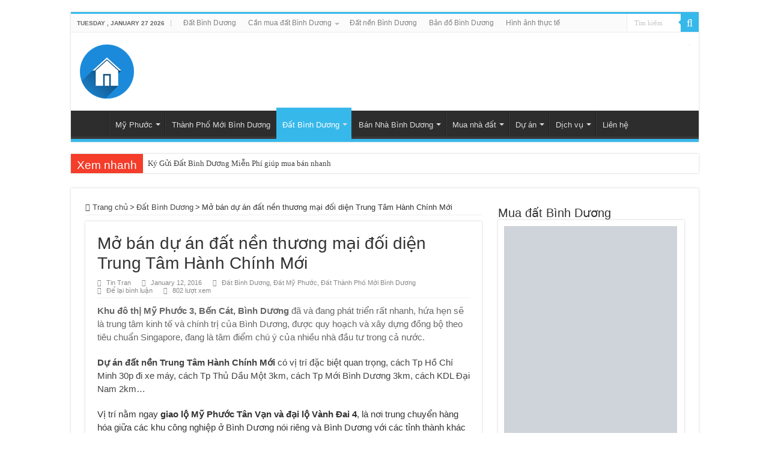

--- FILE ---
content_type: text/html; charset=UTF-8
request_url: https://www.becamex.org/2016/01/mo-ban-du-an-dat-nen-thuong-mai-doi-dien-trung-tam-hanh-chinh-moi.html
body_size: 19661
content:
<!DOCTYPE html><html lang="vi-VN" prefix="og: http://ogp.me/ns#"><head><meta charset="UTF-8" /><link rel="profile" href="http://gmpg.org/xfn/11" /><link rel="pingback" href="https://www.becamex.org/xmlrpc.php" /><title>Mở bán dự án đất nền thương mại đối diện Trung Tâm Hành Chính Mới &#8211; Mua b&aacute;n đất nền Mỹ Phước 1 2 3 4, đất B&igrave;nh Dương</title><meta property="og:title" content="Mở bán dự án đất nền thương mại đối diện Trung Tâm Hành Chính Mới - Mua b&aacute;n đất nền Mỹ Phước 1 2 3 4, đất B&igrave;nh Dương"/><meta property="og:type" content="article"/><meta property="og:description" content="Khu đô thị Mỹ Phước 3, Bến Cát, Bình Dương đã và đang phát triển rất nhanh, hứa hẹn sẽ là trung tâm"/><meta property="og:url" content="https://www.becamex.org/2016/01/mo-ban-du-an-dat-nen-thuong-mai-doi-dien-trung-tam-hanh-chinh-moi.html"/><meta property="og:site_name" content="Mua b&aacute;n đất nền Mỹ Phước 1 2 3 4, đất B&igrave;nh Dương"/><meta property="og:image" content="https://www.becamex.org/wp-content/uploads/2016/01/cong-golden-center-city-660x330.jpg" /><meta name='robots' content='max-image-preview:large' /><link rel="alternate" type="application/rss+xml" title="Mua b&aacute;n đất nền Mỹ Phước 1 2 3 4, đất B&igrave;nh Dương &raquo; Feed" href="https://www.becamex.org/feed" /><link rel="alternate" type="application/rss+xml" title="Mua b&aacute;n đất nền Mỹ Phước 1 2 3 4, đất B&igrave;nh Dương &raquo; Comments Feed" href="https://www.becamex.org/comments/feed" /><link rel="alternate" type="application/rss+xml" title="Mua b&aacute;n đất nền Mỹ Phước 1 2 3 4, đất B&igrave;nh Dương &raquo; Mở bán dự án đất nền thương mại đối diện Trung Tâm Hành Chính Mới Comments Feed" href="https://www.becamex.org/2016/01/mo-ban-du-an-dat-nen-thuong-mai-doi-dien-trung-tam-hanh-chinh-moi.html/feed" /><link rel="alternate" title="oEmbed (JSON)" type="application/json+oembed" href="https://www.becamex.org/wp-json/oembed/1.0/embed?url=https%3A%2F%2Fwww.becamex.org%2F2016%2F01%2Fmo-ban-du-an-dat-nen-thuong-mai-doi-dien-trung-tam-hanh-chinh-moi.html" /><link rel="alternate" title="oEmbed (XML)" type="text/xml+oembed" href="https://www.becamex.org/wp-json/oembed/1.0/embed?url=https%3A%2F%2Fwww.becamex.org%2F2016%2F01%2Fmo-ban-du-an-dat-nen-thuong-mai-doi-dien-trung-tam-hanh-chinh-moi.html&#038;format=xml" /><style id='wp-img-auto-sizes-contain-inline-css' type='text/css'>img:is([sizes=auto i],[sizes^="auto," i]){contain-intrinsic-size:3000px 1500px}
/*# sourceURL=wp-img-auto-sizes-contain-inline-css */</style><link data-optimized="2" rel="stylesheet" href="https://www.becamex.org/wp-content/litespeed/css/369e6dc26b700630e061cc0c7cdeb600.css?ver=e8f50" /><style id='global-styles-inline-css' type='text/css'>:root{--wp--preset--aspect-ratio--square: 1;--wp--preset--aspect-ratio--4-3: 4/3;--wp--preset--aspect-ratio--3-4: 3/4;--wp--preset--aspect-ratio--3-2: 3/2;--wp--preset--aspect-ratio--2-3: 2/3;--wp--preset--aspect-ratio--16-9: 16/9;--wp--preset--aspect-ratio--9-16: 9/16;--wp--preset--color--black: #000000;--wp--preset--color--cyan-bluish-gray: #abb8c3;--wp--preset--color--white: #ffffff;--wp--preset--color--pale-pink: #f78da7;--wp--preset--color--vivid-red: #cf2e2e;--wp--preset--color--luminous-vivid-orange: #ff6900;--wp--preset--color--luminous-vivid-amber: #fcb900;--wp--preset--color--light-green-cyan: #7bdcb5;--wp--preset--color--vivid-green-cyan: #00d084;--wp--preset--color--pale-cyan-blue: #8ed1fc;--wp--preset--color--vivid-cyan-blue: #0693e3;--wp--preset--color--vivid-purple: #9b51e0;--wp--preset--gradient--vivid-cyan-blue-to-vivid-purple: linear-gradient(135deg,rgb(6,147,227) 0%,rgb(155,81,224) 100%);--wp--preset--gradient--light-green-cyan-to-vivid-green-cyan: linear-gradient(135deg,rgb(122,220,180) 0%,rgb(0,208,130) 100%);--wp--preset--gradient--luminous-vivid-amber-to-luminous-vivid-orange: linear-gradient(135deg,rgb(252,185,0) 0%,rgb(255,105,0) 100%);--wp--preset--gradient--luminous-vivid-orange-to-vivid-red: linear-gradient(135deg,rgb(255,105,0) 0%,rgb(207,46,46) 100%);--wp--preset--gradient--very-light-gray-to-cyan-bluish-gray: linear-gradient(135deg,rgb(238,238,238) 0%,rgb(169,184,195) 100%);--wp--preset--gradient--cool-to-warm-spectrum: linear-gradient(135deg,rgb(74,234,220) 0%,rgb(151,120,209) 20%,rgb(207,42,186) 40%,rgb(238,44,130) 60%,rgb(251,105,98) 80%,rgb(254,248,76) 100%);--wp--preset--gradient--blush-light-purple: linear-gradient(135deg,rgb(255,206,236) 0%,rgb(152,150,240) 100%);--wp--preset--gradient--blush-bordeaux: linear-gradient(135deg,rgb(254,205,165) 0%,rgb(254,45,45) 50%,rgb(107,0,62) 100%);--wp--preset--gradient--luminous-dusk: linear-gradient(135deg,rgb(255,203,112) 0%,rgb(199,81,192) 50%,rgb(65,88,208) 100%);--wp--preset--gradient--pale-ocean: linear-gradient(135deg,rgb(255,245,203) 0%,rgb(182,227,212) 50%,rgb(51,167,181) 100%);--wp--preset--gradient--electric-grass: linear-gradient(135deg,rgb(202,248,128) 0%,rgb(113,206,126) 100%);--wp--preset--gradient--midnight: linear-gradient(135deg,rgb(2,3,129) 0%,rgb(40,116,252) 100%);--wp--preset--font-size--small: 13px;--wp--preset--font-size--medium: 20px;--wp--preset--font-size--large: 36px;--wp--preset--font-size--x-large: 42px;--wp--preset--spacing--20: 0.44rem;--wp--preset--spacing--30: 0.67rem;--wp--preset--spacing--40: 1rem;--wp--preset--spacing--50: 1.5rem;--wp--preset--spacing--60: 2.25rem;--wp--preset--spacing--70: 3.38rem;--wp--preset--spacing--80: 5.06rem;--wp--preset--shadow--natural: 6px 6px 9px rgba(0, 0, 0, 0.2);--wp--preset--shadow--deep: 12px 12px 50px rgba(0, 0, 0, 0.4);--wp--preset--shadow--sharp: 6px 6px 0px rgba(0, 0, 0, 0.2);--wp--preset--shadow--outlined: 6px 6px 0px -3px rgb(255, 255, 255), 6px 6px rgb(0, 0, 0);--wp--preset--shadow--crisp: 6px 6px 0px rgb(0, 0, 0);}:where(.is-layout-flex){gap: 0.5em;}:where(.is-layout-grid){gap: 0.5em;}body .is-layout-flex{display: flex;}.is-layout-flex{flex-wrap: wrap;align-items: center;}.is-layout-flex > :is(*, div){margin: 0;}body .is-layout-grid{display: grid;}.is-layout-grid > :is(*, div){margin: 0;}:where(.wp-block-columns.is-layout-flex){gap: 2em;}:where(.wp-block-columns.is-layout-grid){gap: 2em;}:where(.wp-block-post-template.is-layout-flex){gap: 1.25em;}:where(.wp-block-post-template.is-layout-grid){gap: 1.25em;}.has-black-color{color: var(--wp--preset--color--black) !important;}.has-cyan-bluish-gray-color{color: var(--wp--preset--color--cyan-bluish-gray) !important;}.has-white-color{color: var(--wp--preset--color--white) !important;}.has-pale-pink-color{color: var(--wp--preset--color--pale-pink) !important;}.has-vivid-red-color{color: var(--wp--preset--color--vivid-red) !important;}.has-luminous-vivid-orange-color{color: var(--wp--preset--color--luminous-vivid-orange) !important;}.has-luminous-vivid-amber-color{color: var(--wp--preset--color--luminous-vivid-amber) !important;}.has-light-green-cyan-color{color: var(--wp--preset--color--light-green-cyan) !important;}.has-vivid-green-cyan-color{color: var(--wp--preset--color--vivid-green-cyan) !important;}.has-pale-cyan-blue-color{color: var(--wp--preset--color--pale-cyan-blue) !important;}.has-vivid-cyan-blue-color{color: var(--wp--preset--color--vivid-cyan-blue) !important;}.has-vivid-purple-color{color: var(--wp--preset--color--vivid-purple) !important;}.has-black-background-color{background-color: var(--wp--preset--color--black) !important;}.has-cyan-bluish-gray-background-color{background-color: var(--wp--preset--color--cyan-bluish-gray) !important;}.has-white-background-color{background-color: var(--wp--preset--color--white) !important;}.has-pale-pink-background-color{background-color: var(--wp--preset--color--pale-pink) !important;}.has-vivid-red-background-color{background-color: var(--wp--preset--color--vivid-red) !important;}.has-luminous-vivid-orange-background-color{background-color: var(--wp--preset--color--luminous-vivid-orange) !important;}.has-luminous-vivid-amber-background-color{background-color: var(--wp--preset--color--luminous-vivid-amber) !important;}.has-light-green-cyan-background-color{background-color: var(--wp--preset--color--light-green-cyan) !important;}.has-vivid-green-cyan-background-color{background-color: var(--wp--preset--color--vivid-green-cyan) !important;}.has-pale-cyan-blue-background-color{background-color: var(--wp--preset--color--pale-cyan-blue) !important;}.has-vivid-cyan-blue-background-color{background-color: var(--wp--preset--color--vivid-cyan-blue) !important;}.has-vivid-purple-background-color{background-color: var(--wp--preset--color--vivid-purple) !important;}.has-black-border-color{border-color: var(--wp--preset--color--black) !important;}.has-cyan-bluish-gray-border-color{border-color: var(--wp--preset--color--cyan-bluish-gray) !important;}.has-white-border-color{border-color: var(--wp--preset--color--white) !important;}.has-pale-pink-border-color{border-color: var(--wp--preset--color--pale-pink) !important;}.has-vivid-red-border-color{border-color: var(--wp--preset--color--vivid-red) !important;}.has-luminous-vivid-orange-border-color{border-color: var(--wp--preset--color--luminous-vivid-orange) !important;}.has-luminous-vivid-amber-border-color{border-color: var(--wp--preset--color--luminous-vivid-amber) !important;}.has-light-green-cyan-border-color{border-color: var(--wp--preset--color--light-green-cyan) !important;}.has-vivid-green-cyan-border-color{border-color: var(--wp--preset--color--vivid-green-cyan) !important;}.has-pale-cyan-blue-border-color{border-color: var(--wp--preset--color--pale-cyan-blue) !important;}.has-vivid-cyan-blue-border-color{border-color: var(--wp--preset--color--vivid-cyan-blue) !important;}.has-vivid-purple-border-color{border-color: var(--wp--preset--color--vivid-purple) !important;}.has-vivid-cyan-blue-to-vivid-purple-gradient-background{background: var(--wp--preset--gradient--vivid-cyan-blue-to-vivid-purple) !important;}.has-light-green-cyan-to-vivid-green-cyan-gradient-background{background: var(--wp--preset--gradient--light-green-cyan-to-vivid-green-cyan) !important;}.has-luminous-vivid-amber-to-luminous-vivid-orange-gradient-background{background: var(--wp--preset--gradient--luminous-vivid-amber-to-luminous-vivid-orange) !important;}.has-luminous-vivid-orange-to-vivid-red-gradient-background{background: var(--wp--preset--gradient--luminous-vivid-orange-to-vivid-red) !important;}.has-very-light-gray-to-cyan-bluish-gray-gradient-background{background: var(--wp--preset--gradient--very-light-gray-to-cyan-bluish-gray) !important;}.has-cool-to-warm-spectrum-gradient-background{background: var(--wp--preset--gradient--cool-to-warm-spectrum) !important;}.has-blush-light-purple-gradient-background{background: var(--wp--preset--gradient--blush-light-purple) !important;}.has-blush-bordeaux-gradient-background{background: var(--wp--preset--gradient--blush-bordeaux) !important;}.has-luminous-dusk-gradient-background{background: var(--wp--preset--gradient--luminous-dusk) !important;}.has-pale-ocean-gradient-background{background: var(--wp--preset--gradient--pale-ocean) !important;}.has-electric-grass-gradient-background{background: var(--wp--preset--gradient--electric-grass) !important;}.has-midnight-gradient-background{background: var(--wp--preset--gradient--midnight) !important;}.has-small-font-size{font-size: var(--wp--preset--font-size--small) !important;}.has-medium-font-size{font-size: var(--wp--preset--font-size--medium) !important;}.has-large-font-size{font-size: var(--wp--preset--font-size--large) !important;}.has-x-large-font-size{font-size: var(--wp--preset--font-size--x-large) !important;}
/*# sourceURL=global-styles-inline-css */</style><style id='classic-theme-styles-inline-css' type='text/css'>/*! This file is auto-generated */
.wp-block-button__link{color:#fff;background-color:#32373c;border-radius:9999px;box-shadow:none;text-decoration:none;padding:calc(.667em + 2px) calc(1.333em + 2px);font-size:1.125em}.wp-block-file__button{background:#32373c;color:#fff;text-decoration:none}
/*# sourceURL=/wp-includes/css/classic-themes.min.css */</style> <script type="text/javascript" src="https://www.becamex.org/wp-includes/js/jquery/jquery.min.js" id="jquery-core-js"></script> <script type="text/javascript" id="seo-automated-link-building-js-extra" src="[data-uri]" defer></script> <script type="text/javascript" id="tie-postviews-cache-js-extra" src="[data-uri]" defer></script> <link rel="https://api.w.org/" href="https://www.becamex.org/wp-json/" /><link rel="alternate" title="JSON" type="application/json" href="https://www.becamex.org/wp-json/wp/v2/posts/14546" /><link rel="EditURI" type="application/rsd+xml" title="RSD" href="https://www.becamex.org/xmlrpc.php?rsd" /><meta name="generator" content="WordPress 6.9" /><link rel="canonical" href="https://www.becamex.org/2016/01/mo-ban-du-an-dat-nen-thuong-mai-doi-dien-trung-tam-hanh-chinh-moi.html" /><link rel='shortlink' href='https://www.becamex.org/?p=14546' /><link rel="shortcut icon" href="https://www.becamex.org/wp-content/uploads/2021/05/iconbinhduongland.jpg" title="Favicon" />
<!--[if IE]> <script type="text/javascript">jQuery(document).ready(function (){ jQuery(".menu-item").has("ul").children("a").attr("aria-haspopup", "true");});</script> <![endif]-->
<!--[if lt IE 9]> <script src="https://www.becamex.org/wp-content/themes/s55/js/html5.js"></script> <script src="https://www.becamex.org/wp-content/themes/s55/js/selectivizr-min.js"></script> <![endif]-->
<!--[if IE 9]><link rel="stylesheet" type="text/css" media="all" href="https://www.becamex.org/wp-content/themes/s55/css/ie9.css" />
<![endif]-->
<!--[if IE 8]><link rel="stylesheet" type="text/css" media="all" href="https://www.becamex.org/wp-content/themes/s55/css/ie8.css" />
<![endif]-->
<!--[if IE 7]><link rel="stylesheet" type="text/css" media="all" href="https://www.becamex.org/wp-content/themes/s55/css/ie7.css" />
<![endif]--><meta name="viewport" content="width=device-width, initial-scale=1.0" /><link rel="apple-touch-icon-precomposed" sizes="144x144" href="https://www.becamex.org/wp-content/uploads/2021/05/iconbinhduongland.jpg" /><link rel="apple-touch-icon-precomposed" sizes="120x120" href="https://www.becamex.org/wp-content/uploads/2021/05/iconbinhduongland.jpg" /><link rel="apple-touch-icon-precomposed" sizes="72x72" href="https://www.becamex.org/wp-content/uploads/2021/05/iconbinhduongland.jpg" /><link rel="apple-touch-icon-precomposed" href="https://www.becamex.org/wp-content/uploads/2021/05/iconbinhduongland.jpg" /><style type="text/css" media="screen">body{
	font-family: Tahoma, Geneva, sans-serif;
}

.logo h1 a, .logo h2 a{
	font-family: Tahoma, Geneva, sans-serif;
}

.logo span{
	font-family: Tahoma, Geneva, sans-serif;
}

.top-nav, .top-nav ul li a {
	font-family: Tahoma, Geneva, sans-serif;
}

#main-nav, #main-nav ul li a{
	font-family: Tahoma, Geneva, sans-serif;
}

.breaking-news span.breaking-news-title{
	font-family: Arial, Helvetica, sans-serif;
}

.page-title{
	font-family: Tahoma, Geneva, sans-serif;
}

.post-title{
	font-family: Tahoma, Geneva, sans-serif;
}

h2.post-box-title, h2.post-box-title a{
	font-family: Tahoma, Geneva, sans-serif;
}

h3.post-box-title, h3.post-box-title a{
	font-family: Tahoma, Geneva, sans-serif;
}

p.post-meta, p.post-meta a{
	font-family: Tahoma, Geneva, sans-serif;
}

body.single .entry, body.page .entry{
	font-family: Tahoma, Geneva, sans-serif;
	font-size : 15px;
}

.widget-top h4, .widget-top h4 a{
	font-family: Tahoma, Geneva, sans-serif;
}

.footer-widget-top h4, .footer-widget-top h4 a{
	font-family: Tahoma, Geneva, sans-serif;
}

.ei-title h2, .slider-caption h2 a, .content .slider-caption h2 a, .slider-caption h2, .content .slider-caption h2, .content .ei-title h2{
	font-family: Tahoma, Geneva, sans-serif;
}

.cat-box-title h2, .cat-box-title h2 a, .block-head h3, #respond h3, #comments-title, h2.review-box-header, .woocommerce-tabs .entry-content h2, .woocommerce .related.products h2, .entry .woocommerce h2, .woocommerce-billing-fields h3, .woocommerce-shipping-fields h3, #order_review_heading, #bbpress-forums fieldset.bbp-form legend, #buddypress .item-body h4, #buddypress #item-body h4{
	font-family: Tahoma, Geneva, sans-serif;
}

::-webkit-scrollbar {
	width: 8px;
	height:8px;
}

#main-nav,
.cat-box-content,
#sidebar .widget-container,
.post-listing,
#commentform {
	border-bottom-color: #37b8eb;
}

.search-block .search-button,
#topcontrol,
#main-nav ul li.current-menu-item a,
#main-nav ul li.current-menu-item a:hover,
#main-nav ul li.current_page_parent a,
#main-nav ul li.current_page_parent a:hover,
#main-nav ul li.current-menu-parent a,
#main-nav ul li.current-menu-parent a:hover,
#main-nav ul li.current-page-ancestor a,
#main-nav ul li.current-page-ancestor a:hover,
.pagination span.current,
.share-post span.share-text,
.flex-control-paging li a.flex-active,
.ei-slider-thumbs li.ei-slider-element,
.review-percentage .review-item span span,
.review-final-score,
.button,
a.button,
a.more-link,
#main-content input[type="submit"],
.form-submit #submit,
#login-form .login-button,
.widget-feedburner .feedburner-subscribe,
input[type="submit"],
#buddypress button,
#buddypress a.button,
#buddypress input[type=submit],
#buddypress input[type=reset],
#buddypress ul.button-nav li a,
#buddypress div.generic-button a,
#buddypress .comment-reply-link,
#buddypress div.item-list-tabs ul li a span,
#buddypress div.item-list-tabs ul li.selected a,
#buddypress div.item-list-tabs ul li.current a,
#buddypress #members-directory-form div.item-list-tabs ul li.selected span,
#members-list-options a.selected,
#groups-list-options a.selected,
body.dark-skin #buddypress div.item-list-tabs ul li a span,
body.dark-skin #buddypress div.item-list-tabs ul li.selected a,
body.dark-skin #buddypress div.item-list-tabs ul li.current a,
body.dark-skin #members-list-options a.selected,
body.dark-skin #groups-list-options a.selected,
.search-block-large .search-button,
#featured-posts .flex-next:hover,
#featured-posts .flex-prev:hover,
a.tie-cart span.shooping-count,
.woocommerce span.onsale,
.woocommerce-page span.onsale ,
.woocommerce .widget_price_filter .ui-slider .ui-slider-handle,
.woocommerce-page .widget_price_filter .ui-slider .ui-slider-handle,
#check-also-close,
a.post-slideshow-next,
a.post-slideshow-prev,
.widget_price_filter .ui-slider .ui-slider-handle,
.quantity .minus:hover,
.quantity .plus:hover,
.mejs-container .mejs-controls .mejs-time-rail .mejs-time-current,
#reading-position-indicator  {
	background-color:#37b8eb;
}

::-webkit-scrollbar-thumb{
	background-color:#37b8eb !important;
}

#theme-footer,
#theme-header,
.top-nav ul li.current-menu-item:before,
#main-nav .menu-sub-content ,
#main-nav ul ul,
#check-also-box {
	border-top-color: #37b8eb;
}

.search-block:after {
	border-right-color:#37b8eb;
}

body.rtl .search-block:after {
	border-left-color:#37b8eb;
}

#main-nav ul > li.menu-item-has-children:hover > a:after,
#main-nav ul > li.mega-menu:hover > a:after {
	border-color:transparent transparent #37b8eb;
}

.widget.timeline-posts li a:hover,
.widget.timeline-posts li a:hover span.tie-date {
	color: #37b8eb;
}

.widget.timeline-posts li a:hover span.tie-date:before {
	background: #37b8eb;
	border-color: #37b8eb;
}

#order_review,
#order_review_heading {
	border-color: #37b8eb;
}


body.single .post .entry a, body.page .post .entry a {
	color: #0b0b5c;
}
		
body.single .post .entry a:hover, body.page .post .entry a:hover {
	color: #0d0d0f;
}</style> <script type="text/javascript" src="[data-uri]" defer></script> </head><body id="top" class="wp-singular post-template-default single single-post postid-14546 single-format-standard wp-theme-s55"><div class="wrapper-outer"><div class="background-cover"></div><aside id="slide-out"><div class="search-mobile"><form method="get" id="searchform-mobile" action="https://www.becamex.org/">
<button class="search-button" type="submit" value="Tìm kiếm"><i class="fa fa-search"></i></button>
<input type="text" id="s-mobile" name="s" title="Tìm kiếm" value="Tìm kiếm" onfocus="if (this.value == 'Tìm kiếm') {this.value = '';}" onblur="if (this.value == '') {this.value = 'Tìm kiếm';}"  /></form></div><div id="mobile-menu" ></div></aside><div id="wrapper" class="boxed"><div class="inner-wrapper"><header id="theme-header" class="theme-header"><div id="top-nav" class="top-nav"><div class="container"><span class="today-date">Tuesday , January 27 2026</span><div class="top-menu"><ul id="menu-menu-tren" class="menu"><li id="menu-item-13234" class="menu-item menu-item-type-custom menu-item-object-custom menu-item-home menu-item-13234"><a href="http://www.becamex.org">Đất Bình Dương</a></li><li id="menu-item-12887" class="menu-item menu-item-type-custom menu-item-object-custom menu-item-has-children menu-item-12887"><a href="http://www.becamex.org/tag/can-mua-dat-binh-duong">Cần mua đất Bình Dương</a><ul class="sub-menu"><li id="menu-item-13104" class="menu-item menu-item-type-custom menu-item-object-custom menu-item-13104"><a href="http://www.becamex.org/tag/can-mua-dat-my-phuoc" title="can mua dat my phuoc">Cần mua đất Mỹ Phước</a></li></ul></li><li id="menu-item-12883" class="menu-item menu-item-type-custom menu-item-object-custom menu-item-12883"><a href="http://www.becamex.org/dat-nen-binh-duong">Đất nền Bình Dương</a></li><li id="menu-item-12884" class="menu-item menu-item-type-custom menu-item-object-custom menu-item-12884"><a href="http://www.becamex.org/tag/ban-do-binh-duong">Bản đồ Bình Dương</a></li><li id="menu-item-12885" class="menu-item menu-item-type-custom menu-item-object-custom menu-item-12885"><a href="http://www.becamex.org/2012/05/my-phuoc-binh-duong-anh-thuc-te.html">Hình ảnh thực tế</a></li></ul></div><div class="search-block"><form method="get" id="searchform-header" action="https://www.becamex.org/">
<button class="search-button" type="submit" value="Tìm kiếm"><i class="fa fa-search"></i></button>
<input class="search-live" type="text" id="s-header" name="s" title="Tìm kiếm" value="Tìm kiếm" onfocus="if (this.value == 'Tìm kiếm') {this.value = '';}" onblur="if (this.value == '') {this.value = 'Tìm kiếm';}"  /></form></div></div></div><div class="header-content"><a id="slide-out-open" class="slide-out-open" href="#"><span></span></a><div class="logo"><h2>								<a title="Mua b&aacute;n đất nền Mỹ Phước 1 2 3 4, đất B&igrave;nh Dương" href="https://www.becamex.org/">
<img data-lazyloaded="1" src="[data-uri]" data-src="https://www.becamex.org/wp-content/uploads/2021/05/clipartmax-com1038438-home-90.png" alt="Mua b&aacute;n đất nền Mỹ Phước 1 2 3 4, đất B&igrave;nh Dương"  /><noscript><img src="https://www.becamex.org/wp-content/uploads/2021/05/clipartmax-com1038438-home-90.png" alt="Mua b&aacute;n đất nền Mỹ Phước 1 2 3 4, đất B&igrave;nh Dương"  /></noscript><strong>Mua b&aacute;n đất nền Mỹ Phước 1 2 3 4, đất B&igrave;nh Dương </strong>
</a></h2></div><div class="e3lan e3lan-top">
<a href="https://www.becamex.org/ky-gui-nha-dat-binh-duong" title="ký gửi nhà đất Bình Dương" target="_blank">
<img data-lazyloaded="1" src="[data-uri]" data-src="https://www.binhduongland.vn/wp-content/uploads/banner-quang-cao-nha-dat.jpg" alt="ký gửi nhà đất Bình Dương" /><noscript><img src="https://www.binhduongland.vn/wp-content/uploads/banner-quang-cao-nha-dat.jpg" alt="ký gửi nhà đất Bình Dương" /></noscript>
</a></div><div class="clear"></div></div><nav id="main-nav" class="fixed-enabled"><div class="container"><div class="main-menu"><ul id="menu-menu-top" class="menu"><li id="menu-item-7751" class="menu-item menu-item-type-custom menu-item-object-custom menu-item-home menu-item-7751"><a rel="nofollow" href="http://www.becamex.org">Trang chủ</a></li><li id="menu-item-7858" class="menu-item menu-item-type-taxonomy menu-item-object-category menu-item-has-children menu-item-7858"><a href="https://www.becamex.org/category/gioi-thieu/my-phuoc">Mỹ Phước</a><ul class="sub-menu menu-sub-content"><li id="menu-item-7750" class="menu-item menu-item-type-post_type menu-item-object-page menu-item-7750"><a rel="nofollow" href="https://www.becamex.org/p/vi-tri-my-phuoc.html">Vị trí Mỹ Phước</a></li><li id="menu-item-7749" class="menu-item menu-item-type-post_type menu-item-object-page menu-item-7749"><a rel="nofollow" href="https://www.becamex.org/p/quy-mo-my-phuoc.html">Quy mô Mỹ Phước</a></li><li id="menu-item-7748" class="menu-item menu-item-type-post_type menu-item-object-page menu-item-7748"><a rel="nofollow" href="https://www.becamex.org/p/tien-ich-my-phuoc.html">Tiện ích Mỹ Phước</a></li><li id="menu-item-7747" class="menu-item menu-item-type-post_type menu-item-object-page menu-item-7747"><a href="https://www.becamex.org/p/video-ban-o-my-phuoc.html">Video – Bản đồ Mỹ Phước</a></li><li id="menu-item-15659" class="menu-item menu-item-type-custom menu-item-object-custom menu-item-15659"><a href="https://www.becamex.org/2012/05/my-phuoc-binh-duong-anh-thuc-te.html">Hình ảnh</a></li></ul></li><li id="menu-item-7859" class="menu-item menu-item-type-taxonomy menu-item-object-category menu-item-7859"><a rel="nofollow" href="https://www.becamex.org/category/gioi-thieu/thanh-pho-moi-binh-duong-gioi-thieu">Thành Phố Mới Bình Dương</a></li><li id="menu-item-7845" class="menu-item menu-item-type-taxonomy menu-item-object-category current-post-ancestor current-menu-parent current-post-parent menu-item-has-children menu-item-7845"><a title="Đất Bình Dương" href="https://www.becamex.org/dat-binh-duong">Đất Bình Dương</a><ul class="sub-menu menu-sub-content"><li id="menu-item-7903" class="menu-item menu-item-type-taxonomy menu-item-object-category menu-item-7903"><a title="Đất giá rẻ tại Bình Dương" href="https://www.becamex.org/category/dat-binh-duong/dat-gia-re-3">Đất giá rẻ</a></li><li id="menu-item-13174" class="menu-item menu-item-type-custom menu-item-object-custom menu-item-13174"><a title="Đất Rạch Bắp" href="http://www.becamex.org/tag/dat-rach-bap">Đất Rạch Bắp</a></li><li id="menu-item-7853" class="menu-item menu-item-type-taxonomy menu-item-object-category current-post-ancestor current-menu-parent current-post-parent menu-item-7853"><a title="Đất Mỹ Phước" href="https://www.becamex.org/category/dat-binh-duong/dat-my-phuoc">Đất Mỹ Phước</a></li><li id="menu-item-7854" class="menu-item menu-item-type-taxonomy menu-item-object-category current-post-ancestor current-menu-parent current-post-parent menu-item-7854"><a title="Đất TP Mới Bình Dương" href="https://www.becamex.org/category/dat-binh-duong/dat-thanh-pho-moi-binh-duong">Đất TP Mới Bình Dương</a></li></ul></li><li id="menu-item-7864" class="menu-item menu-item-type-taxonomy menu-item-object-category menu-item-has-children menu-item-7864"><a title="Bán nhà Bình Dương" href="https://www.becamex.org/category/nha-binh-duong-ban">Bán Nhà Bình Dương</a><ul class="sub-menu menu-sub-content"><li id="menu-item-7867" class="menu-item menu-item-type-taxonomy menu-item-object-category menu-item-7867"><a title="Bán nhà Thủ Dầu Một" rel="nofollow" href="https://www.becamex.org/category/nha-binh-duong-ban/ban-nha-thu-dau-mot">Bán nhà Thủ Dầu Một</a></li><li id="menu-item-7866" class="menu-item menu-item-type-taxonomy menu-item-object-category menu-item-7866"><a title="Bán nhà Mỹ Phước Bình Dương" href="https://www.becamex.org/category/nha-binh-duong-ban/ban-nha-my-phuoc-binh-duong">Bán nhà Mỹ Phước</a></li><li id="menu-item-7868" class="menu-item menu-item-type-taxonomy menu-item-object-category menu-item-7868"><a title="Bán nhà Thuận An Bình Dương" rel="nofollow" href="https://www.becamex.org/category/nha-binh-duong-ban/ban-nha-thuan-an-binh-duong">Bán nhà Thuận An</a></li><li id="menu-item-7865" class="menu-item menu-item-type-taxonomy menu-item-object-category menu-item-7865"><a title="Bán nhà Dĩ An Bình Dương" rel="nofollow" href="https://www.becamex.org/category/nha-binh-duong-ban/ban-nha-di-an-binh-duong">Bán nhà Dĩ An</a></li><li id="menu-item-15103" class="menu-item menu-item-type-taxonomy menu-item-object-category menu-item-15103"><a title="Nhà cho thuê" href="https://www.becamex.org/category/nha-binh-duong-ban/nha-cho-thue">Nhà cho thuê</a></li></ul></li><li id="menu-item-7861" class="menu-item menu-item-type-taxonomy menu-item-object-category menu-item-has-children menu-item-7861"><a title="Mua nhà đất Bình Dương" rel="nofollow" href="https://www.becamex.org/category/mua-nha-dat">Mua nhà đất</a><ul class="sub-menu menu-sub-content"><li id="menu-item-7863" class="menu-item menu-item-type-taxonomy menu-item-object-category menu-item-7863"><a title="Mua đất Bình Dương" href="https://www.becamex.org/category/mua-nha-dat/mua-dat-binh-duong-mua-nha-dat">Mua đất Bình Dương</a></li><li id="menu-item-7862" class="menu-item menu-item-type-taxonomy menu-item-object-category menu-item-7862"><a title="Mua nhà Bình Dương" rel="nofollow" href="https://www.becamex.org/category/mua-nha-dat/mua-nha-binh-duong">Mua nhà Bình Dương</a></li></ul></li><li id="menu-item-7838" class="menu-item menu-item-type-taxonomy menu-item-object-category menu-item-has-children menu-item-7838"><a title="Dự án tại Bình Dương" rel="nofollow" href="https://www.becamex.org/category/du-an-tai-binh-duong">Dự án</a><ul class="sub-menu menu-sub-content"><li id="menu-item-7850" class="menu-item menu-item-type-taxonomy menu-item-object-category menu-item-7850"><a title="Đất nền Bình Dương" href="https://www.becamex.org/category/du-an-tai-binh-duong/dat-nen-binh-duong">Đất nền Bình Dương</a></li><li id="menu-item-7848" class="menu-item menu-item-type-taxonomy menu-item-object-category menu-item-7848"><a title="Biệt thự ở Bình Dương" rel="nofollow" href="https://www.becamex.org/category/du-an-tai-binh-duong/biet-thu-binh-duong">Biệt thự Bình Dương</a></li><li id="menu-item-7849" class="menu-item menu-item-type-taxonomy menu-item-object-category menu-item-7849"><a title="Dự án căn hộ ở Bình Dương" rel="nofollow" href="https://www.becamex.org/category/du-an-tai-binh-duong/can-ho-binh-duong">Căn hộ Bình Dương</a></li><li id="menu-item-8041" class="menu-item menu-item-type-taxonomy menu-item-object-category menu-item-8041"><a title="Dự án nhà phố tại Bình Dương" rel="nofollow" href="https://www.becamex.org/category/du-an-tai-binh-duong/nha-pho">Nhà phố Bình Dương</a></li><li id="menu-item-7855" class="menu-item menu-item-type-taxonomy menu-item-object-category menu-item-7855"><a title="Các KCN ở Bình Dương" rel="nofollow" href="https://www.becamex.org/category/du-an-tai-binh-duong/cac-khu-cong-nghiep-o-binh-duong">KCN ở Bình Dương</a></li></ul></li><li id="menu-item-9249" class="menu-item menu-item-type-taxonomy menu-item-object-category menu-item-has-children menu-item-9249"><a rel="nofollow" href="https://www.becamex.org/category/tin-tuc/dich-vu">Dịch vụ</a><ul class="sub-menu menu-sub-content"><li id="menu-item-7860" class="menu-item menu-item-type-taxonomy menu-item-object-category menu-item-7860"><a title="Ký gửi nhà đất Bình Dương" href="https://www.becamex.org/category/ky-gui">Ký gửi nhà đất</a></li></ul></li><li id="menu-item-7754" class="menu-item menu-item-type-post_type menu-item-object-page menu-item-7754"><a title="liên hệ" rel="nofollow" href="https://www.becamex.org/p/lien-he.html">Liên hệ</a></li></ul></div></div></nav></header><div class="clear"></div><div id="breaking-news" class="breaking-news">
<span class="breaking-news-title"><i class="fa fa-bolt"></i> <span>Xem nhanh</span></span><ul><li><a href="https://www.becamex.org/2014/06/ky-gui-dat-binh-duong-mien-phi.html" title="Ký Gửi Đất Bình Dương Miễn Phí giúp mua bán nhanh">Ký Gửi Đất Bình Dương Miễn Phí giúp mua bán nhanh</a></li><li><a href="https://www.becamex.org/ky-gui-dat-my-phuoc-3-mien-phi.html" title="Ký gửi đất Mỹ Phước 3 miễn phí bao lo mọi thủ tục giấy tờ trọn gói">Ký gửi đất Mỹ Phước 3 miễn phí bao lo mọi thủ tục giấy tờ trọn gói</a></li><li><a href="https://www.becamex.org/mua-ban-nhan-ki-gui-dat-tan-dinh-thoi-hoa-ben-cat-binh-duong-gia-cao-thanh-toan-trong-ngay.html" title="Mua bán &#8211; nhận kí gửi đất Tân Định, Thới Hòa  &#8211; Bến Cát, Bình Dương giá cao, thanh toán trong ngày">Mua bán &#8211; nhận kí gửi đất Tân Định, Thới Hòa  &#8211; Bến Cát, Bình Dương giá cao, thanh toán trong ngày</a></li><li><a href="https://www.becamex.org/2018/10/nha-ecolakes-cho-thue-nha-hoan-thien-moi-dep-tai-my-phuoc-binh-duong.html" title="Nhà Ecolakes cho thuê, nhà hoàn thiện mới đẹp tại Mỹ Phước Bình Dương">Nhà Ecolakes cho thuê, nhà hoàn thiện mới đẹp tại Mỹ Phước Bình Dương</a></li><li><a href="https://www.becamex.org/mua-ban-nhan-ky-gui-nha-dat-duong-d4c-my-phuoc-4-thoi-hoa-ben-cat-binh-duong.html" title="Mua bán, nhận ký gửi nhà đất đường D4C Mỹ Phước 4, Thới Hòa, Bến Cát, Bình Dương">Mua bán, nhận ký gửi nhà đất đường D4C Mỹ Phước 4, Thới Hòa, Bến Cát, Bình Dương</a></li><li><a href="https://www.becamex.org/nhan-ky-gui-dat-rach-bap-binh-duong.html" title="Nhận ký gửi đất Rạch Bắp Bình Dương">Nhận ký gửi đất Rạch Bắp Bình Dương</a></li><li><a href="https://www.becamex.org/2012/11/dat-binh-duong-gia-re.html" title="Đất Bình Dương giá rẻ khiến người mua bị sốc">Đất Bình Dương giá rẻ khiến người mua bị sốc</a></li><li><a href="https://www.becamex.org/nhan-ky-gui-dat-green-river-city-thoi-hoa-ben-cat-binh-duong.html" title="Nhận ký gửi đất Green River City, Thới Hòa, Bến Cát, Bình Dương">Nhận ký gửi đất Green River City, Thới Hòa, Bến Cát, Bình Dương</a></li></ul> <script type="text/javascript" src="[data-uri]" defer></script> </div><div id="main-content" class="container"><div class="content"><nav id="crumbs"><a href="https://www.becamex.org/"><span class="fa fa-home" aria-hidden="true"></span> Trang chủ</a><span class="delimiter">&gt;</span><a href="https://www.becamex.org/dat-binh-duong">Đất Bình Dương</a><span class="delimiter">&gt;</span><span class="current">Mở bán dự án đất nền thương mại đối diện Trung Tâm Hành Chính Mới</span></nav><script type="application/ld+json">{"@context":"http:\/\/schema.org","@type":"BreadcrumbList","@id":"#Breadcrumb","itemListElement":[{"@type":"ListItem","position":1,"item":{"name":"Trang ch\u1ee7","@id":"https:\/\/www.becamex.org\/"}},{"@type":"ListItem","position":2,"item":{"name":"\u0110\u1ea5t B\u00ecnh D\u01b0\u01a1ng","@id":"https:\/\/www.becamex.org\/dat-binh-duong"}}]}</script> <article class="post-listing post-14546 post type-post status-publish format-standard has-post-thumbnail  category-dat-binh-duong category-dat-my-phuoc category-dat-thanh-pho-moi-binh-duong tag-my-phuoc-center-city" id="the-post"><div class="post-inner"><h1 class="name post-title entry-title"><span itemprop="name">Mở bán dự án đất nền thương mại đối diện Trung Tâm Hành Chính Mới</span></h1><p class="post-meta">
<span class="post-meta-author"><i class="fa fa-user"></i><a href="https://www.becamex.org/author/tin-tran" title="">Tin Tran </a></span>
<span class="tie-date"><i class="fa fa-clock-o"></i>January 12, 2016</span>
<span class="post-cats"><i class="fa fa-folder"></i><a href="https://www.becamex.org/dat-binh-duong" rel="category tag">Đất Bình Dương</a>, <a href="https://www.becamex.org/category/dat-binh-duong/dat-my-phuoc" rel="category tag">Đất Mỹ Phước</a>, <a href="https://www.becamex.org/category/dat-binh-duong/dat-thanh-pho-moi-binh-duong" rel="category tag">Đất Thành Phố Mới Bình Dương</a></span>
<span class="post-comments"><i class="fa fa-comments"></i><a href="https://www.becamex.org/2016/01/mo-ban-du-an-dat-nen-thuong-mai-doi-dien-trung-tam-hanh-chinh-moi.html#respond">Để lại bình luận</a></span>
<span class="post-views"><i class="fa fa-eye"></i>802 lượt xem</span></p><div class="clear"></div><div class="entry"><p><strong style="font-weight: bold; color: #666666;">Khu đô thị Mỹ Phước 3, Bến Cát, Bình Dương</strong><span style="color: #666666;"> đã và đang phát triển rất nhanh, hứa hẹn sẽ là trung tâm kinh tế và chính trị của Bình Dương, được quy hoạch và xây dựng đồng bộ theo tiêu chuẩn Singapore, đang là tâm điểm chú ý của nhiều nhà đầu tư trong cả nước.</span></p><p><span style="color: #424242;"><strong>Dự án đất nền Trung Tâm Hành Chính Mới</strong> có vị trí đặc biệt quan trọng, cách Tp Hồ Chí Minh 30p đi xe máy, cách Tp Thủ Dầu Một 3km, cách Tp Mới Bình Dương 3km, cách KDL Đại Nam 2km&#8230;</span></p><p>Vị trí nằm ngay <strong>giao lộ Mỹ Phước Tân Vạn và đại lộ Vành Đai 4</strong>, là nơi trung chuyển hàng hóa giữa các khu công nghiệp ở Bình Dương nói riêng và Bình Dương với các tỉnh thành khác nói chung. Cách Ql13 và Ql14 trong bán kính 2 km, rất thuận lợi cho giao thông đi lại.</p><p>&#8211; Theo quy hoạch và định hướng của Quận Bến Cát thì <strong>Trung Tâm Hành Chính Mới</strong> của phường Thới Hòa 2 sẽ được xây dựng sau khi chia tách phường thới hòa Quận  Bến Cát, vị trí dự án nằm đối diện ngay đây, bao bọc xung quanh là Trường học, Bệnh Viện, Công Viên và các Trung Tâm Thương Mại Cao Cấp.</p><p><span style="color: #424242;">&#8211; Nằm cạnh KCN Mỹ Phước 3, được xem là KCN không khói lớn nhất Bình Dương, với nhiều công ty có quy mô lớn và hiện đại bậc nhất cả nước như: Vinamilk, Orion, Kumho, Colgate, điện lạnh Media, nhà máy Kingtech&#8230; Thu hút hàng trăm ngàn công nhân, người lao động đang làm việc.</span></p><p>&#8211; Kề bên là Khu đô thị sinh thái Ecolakes Mỹ Phước, Khu đô thị sinh thái Hồ Hoàng Gia mang lại không khí trong lành cho dự án, phục vụ nhu cầu vui chơi, thư giãn cho quý khách hàng.</p><p>&#8211; Xây dựng tự do, pháp lý minh bạch, sổ đỏ riêng từng nền, thổ cư 100%.</p><p><span style="font-weight: bold;">&gt;&gt;&gt;</span> Vị trí tuyệt vời để kinh doanh buôn bán, mở show room, quán cafe, an cư lạc nghiệp hoặc đầu tư lâu dài…</p><p><span style="font-weight: bold; color: #666666;">Diện tích mỗi nền: <span style="color: #0000ff;"><span style="font-size: 14pt;">150 m2</span> &#8211; Chỉ 306 tr</span> (Bao chi phí chuyển nhượng, và các khoản thuế &#8211; <span style="color: #ff0000;">giá gốc chủ đầu tư</span>)</span></p><p>Đây chính là cơ hội để quý khách hàng sở hữu một trong những sản phẩm BĐS tốt nhất thị trường hiện nay !</p><p>Mọi chi tiết xin liên hệ ngay: <strong>093.102.2286 gặp Trần Trung Tín</strong> để được tư vấn nhiệt tình miễn phí và nhận thư mời tham gia vào ngày lễ mở bán dự án.</p><p><img data-lazyloaded="1" src="[data-uri]" fetchpriority="high" decoding="async" class="alignnone size-full wp-image-728" data-src="http://diaockimoanh.org/wp-content/uploads/cong-golden-center-city.jpg" alt="cong golden center city" width="960" height="615" /><noscript><img fetchpriority="high" decoding="async" class="alignnone size-full wp-image-728" src="http://diaockimoanh.org/wp-content/uploads/cong-golden-center-city.jpg" alt="cong golden center city" width="960" height="615" /></noscript><img data-lazyloaded="1" src="[data-uri]" decoding="async" class="alignnone size-full wp-image-730" data-src="http://diaockimoanh.org/wp-content/uploads/phoi-canh-tong-the-golden-center-city.jpg" alt="phoi canh tong the golden center city" width="1200" height="680" /><noscript><img decoding="async" class="alignnone size-full wp-image-730" src="http://diaockimoanh.org/wp-content/uploads/phoi-canh-tong-the-golden-center-city.jpg" alt="phoi canh tong the golden center city" width="1200" height="680" /></noscript><img data-lazyloaded="1" src="[data-uri]" decoding="async" class="alignnone size-full wp-image-729" data-src="http://diaockimoanh.org/wp-content/uploads/cong-vien-golden-center-city.jpg" alt="cong vien golden center city" width="858" height="378" /><noscript><img decoding="async" class="alignnone size-full wp-image-729" src="http://diaockimoanh.org/wp-content/uploads/cong-vien-golden-center-city.jpg" alt="cong vien golden center city" width="858" height="378" /></noscript></p></div><div class="share-post">
<span class="share-text">Chia sẻ</span> <script src="[data-uri]" defer></script> <ul class="normal-social"><li><div class="fb-like" data-href="https://www.becamex.org/2016/01/mo-ban-du-an-dat-nen-thuong-mai-doi-dien-trung-tam-hanh-chinh-moi.html" data-send="false" data-layout="button_count" data-width="90" data-show-faces="false"></div></li><li><a href="https://twitter.com/share" class="twitter-share-button" data-url="https://www.becamex.org/2016/01/mo-ban-du-an-dat-nen-thuong-mai-doi-dien-trung-tam-hanh-chinh-moi.html" data-text="Mở bán dự án đất nền thương mại đối diện Trung Tâm Hành Chính Mới" data-via="datnenbd" data-lang="en">tweet</a></li></ul><div class="clear"></div></div><div class="clear"></div></div> <script type="application/ld+json">{"@context":"http:\/\/schema.org","@type":"Article","dateCreated":"2016-01-12T15:20:58+07:00","datePublished":"2016-01-12T15:20:58+07:00","dateModified":"2016-01-12T15:20:58+07:00","headline":"M\u1edf b\u00e1n d\u1ef1 \u00e1n \u0111\u1ea5t n\u1ec1n th\u01b0\u01a1ng m\u1ea1i \u0111\u1ed1i di\u1ec7n Trung T\u00e2m H\u00e0nh Ch\u00ednh M\u1edbi","name":"M\u1edf b\u00e1n d\u1ef1 \u00e1n \u0111\u1ea5t n\u1ec1n th\u01b0\u01a1ng m\u1ea1i \u0111\u1ed1i di\u1ec7n Trung T\u00e2m H\u00e0nh Ch\u00ednh M\u1edbi","keywords":"My Phuoc Center City","url":"https:\/\/www.becamex.org\/2016\/01\/mo-ban-du-an-dat-nen-thuong-mai-doi-dien-trung-tam-hanh-chinh-moi.html","description":"Khu \u0111\u00f4 th\u1ecb M\u1ef9 Ph\u01b0\u1edbc 3, B\u1ebfn C\u00e1t, B\u00ecnh D\u01b0\u01a1ng\u00a0\u0111\u00e3 v\u00e0 \u0111ang ph\u00e1t tri\u1ec3n r\u1ea5t nhanh, h\u1ee9a h\u1eb9n s\u1ebd l\u00e0 trung t\u00e2m kinh t\u1ebf v\u00e0 ch\u00ednh tr\u1ecb c\u1ee7a B\u00ecnh D\u01b0\u01a1ng, \u0111\u01b0\u1ee3c quy ho\u1ea1ch v\u00e0 x\u00e2y d\u1ef1ng \u0111\u1ed3ng b\u1ed9 theo ti\u00eau chu\u1ea9n Singapore, \u0111","copyrightYear":"2016","publisher":{"@id":"#Publisher","@type":"Organization","name":"Mua b&aacute;n \u0111\u1ea5t n\u1ec1n M\u1ef9 Ph\u01b0\u1edbc 1 2 3 4, \u0111\u1ea5t B&igrave;nh D\u01b0\u01a1ng","logo":{"@type":"ImageObject","url":"https:\/\/www.becamex.org\/wp-content\/uploads\/2021\/05\/clipartmax-com1038438-home-90.png"}},"sourceOrganization":{"@id":"#Publisher"},"copyrightHolder":{"@id":"#Publisher"},"mainEntityOfPage":{"@type":"WebPage","@id":"https:\/\/www.becamex.org\/2016\/01\/mo-ban-du-an-dat-nen-thuong-mai-doi-dien-trung-tam-hanh-chinh-moi.html","breadcrumb":{"@id":"#Breadcrumb"}},"author":{"@type":"Person","name":"Tin Tran","url":"https:\/\/www.becamex.org\/author\/tin-tran"},"articleSection":"\u0110\u1ea5t B\u00ecnh D\u01b0\u01a1ng,\u0110\u1ea5t M\u1ef9 Ph\u01b0\u1edbc,\u0110\u1ea5t Th\u00e0nh Ph\u1ed1 M\u1edbi B\u00ecnh D\u01b0\u01a1ng","articleBody":"Khu \u0111\u00f4 th\u1ecb M\u1ef9 Ph\u01b0\u1edbc 3, B\u1ebfn C\u00e1t, B\u00ecnh D\u01b0\u01a1ng\u00a0\u0111\u00e3 v\u00e0 \u0111ang ph\u00e1t tri\u1ec3n r\u1ea5t nhanh, h\u1ee9a h\u1eb9n s\u1ebd l\u00e0 trung t\u00e2m kinh t\u1ebf v\u00e0 ch\u00ednh tr\u1ecb c\u1ee7a B\u00ecnh D\u01b0\u01a1ng, \u0111\u01b0\u1ee3c quy ho\u1ea1ch v\u00e0 x\u00e2y d\u1ef1ng \u0111\u1ed3ng b\u1ed9 theo ti\u00eau chu\u1ea9n Singapore, \u0111ang l\u00e0 t\u00e2m \u0111i\u1ec3m ch\u00fa \u00fd c\u1ee7a nhi\u1ec1u nh\u00e0 \u0111\u1ea7u t\u01b0 trong c\u1ea3 n\u01b0\u1edbc.\r\n\r\nD\u1ef1 \u00e1n \u0111\u1ea5t n\u1ec1n Trung T\u00e2m H\u00e0nh Ch\u00ednh M\u1edbi c\u00f3 v\u1ecb tr\u00ed \u0111\u1eb7c bi\u1ec7t quan tr\u1ecdng, c\u00e1ch Tp H\u1ed3 Ch\u00ed Minh 30p \u0111i xe m\u00e1y, c\u00e1ch Tp Th\u1ee7 D\u1ea7u M\u1ed9t 3km, c\u00e1ch Tp M\u1edbi B\u00ecnh D\u01b0\u01a1ng 3km, c\u00e1ch KDL \u0110\u1ea1i Nam 2km...\r\n\r\nV\u1ecb tr\u00ed n\u1eb1m ngay giao l\u1ed9 M\u1ef9 Ph\u01b0\u1edbc T\u00e2n V\u1ea1n v\u00e0 \u0111\u1ea1i l\u1ed9 V\u00e0nh \u0110ai 4, l\u00e0 n\u01a1i trung chuy\u1ec3n h\u00e0ng h\u00f3a gi\u1eefa c\u00e1c khu c\u00f4ng nghi\u1ec7p \u1edf B\u00ecnh D\u01b0\u01a1ng n\u00f3i ri\u00eang v\u00e0 B\u00ecnh D\u01b0\u01a1ng v\u1edbi c\u00e1c t\u1ec9nh th\u00e0nh kh\u00e1c n\u00f3i chung. C\u00e1ch Ql13 v\u00e0 Ql14 trong b\u00e1n k\u00ednh 2 km, r\u1ea5t thu\u1eadn l\u1ee3i cho giao th\u00f4ng \u0111i l\u1ea1i.\r\n\r\n- Theo quy ho\u1ea1ch v\u00e0 \u0111\u1ecbnh h\u01b0\u1edbng c\u1ee7a Qu\u1eadn\u00a0B\u1ebfn C\u00e1t th\u00ec Trung T\u00e2m H\u00e0nh Ch\u00ednh M\u1edbi c\u1ee7a ph\u01b0\u1eddng Th\u1edbi H\u00f2a 2 s\u1ebd \u0111\u01b0\u1ee3c x\u00e2y d\u1ef1ng sau khi chia t\u00e1ch ph\u01b0\u1eddng th\u1edbi h\u00f2a Qu\u1eadn\u00a0 B\u1ebfn C\u00e1t, v\u1ecb tr\u00ed d\u1ef1 \u00e1n n\u1eb1m \u0111\u1ed1i di\u1ec7n ngay \u0111\u00e2y, bao b\u1ecdc xung quanh l\u00e0 Tr\u01b0\u1eddng h\u1ecdc, B\u1ec7nh Vi\u1ec7n, C\u00f4ng Vi\u00ean v\u00e0 c\u00e1c Trung T\u00e2m Th\u01b0\u01a1ng M\u1ea1i Cao C\u1ea5p.\r\n\r\n- N\u1eb1m c\u1ea1nh KCN M\u1ef9 Ph\u01b0\u1edbc 3, \u0111\u01b0\u1ee3c xem l\u00e0 KCN kh\u00f4ng kh\u00f3i l\u1edbn nh\u1ea5t B\u00ecnh D\u01b0\u01a1ng, v\u1edbi nhi\u1ec1u c\u00f4ng ty c\u00f3 quy m\u00f4 l\u1edbn v\u00e0 hi\u1ec7n \u0111\u1ea1i b\u1eadc nh\u1ea5t c\u1ea3 n\u01b0\u1edbc nh\u01b0: Vinamilk, Orion, Kumho, Colgate, \u0111i\u1ec7n l\u1ea1nh Media, nh\u00e0 m\u00e1y Kingtech... Thu h\u00fat h\u00e0ng tr\u0103m ng\u00e0n c\u00f4ng nh\u00e2n, ng\u01b0\u1eddi lao \u0111\u1ed9ng \u0111ang l\u00e0m vi\u1ec7c.\r\n\r\n-\u00a0K\u1ec1\u00a0b\u00ean l\u00e0 Khu \u0111\u00f4 th\u1ecb sinh th\u00e1i Ecolakes M\u1ef9 Ph\u01b0\u1edbc, Khu \u0111\u00f4 th\u1ecb sinh th\u00e1i H\u1ed3 Ho\u00e0ng Gia mang l\u1ea1i kh\u00f4ng kh\u00ed trong l\u00e0nh cho d\u1ef1 \u00e1n, ph\u1ee5c v\u1ee5 nhu c\u1ea7u vui ch\u01a1i, th\u01b0 gi\u00e3n cho qu\u00fd kh\u00e1ch h\u00e0ng.\r\n\r\n- X\u00e2y d\u1ef1ng t\u1ef1 do, ph\u00e1p l\u00fd minh b\u1ea1ch, s\u1ed5 \u0111\u1ecf ri\u00eang t\u1eebng n\u1ec1n, th\u1ed5 c\u01b0 100%.\r\n\r\n&gt;&gt;&gt;\u00a0V\u1ecb tr\u00ed tuy\u1ec7t v\u1eddi \u0111\u1ec3 kinh doanh bu\u00f4n b\u00e1n, m\u1edf show room, qu\u00e1n cafe, an c\u01b0 l\u1ea1c nghi\u1ec7p ho\u1eb7c \u0111\u1ea7u t\u01b0 l\u00e2u d\u00e0i\u2026\r\n\r\nDi\u1ec7n t\u00edch m\u1ed7i n\u1ec1n: 150 m2 - Ch\u1ec9\u00a0306 tr (Bao chi ph\u00ed chuy\u1ec3n nh\u01b0\u1ee3ng, v\u00e0 c\u00e1c kho\u1ea3n thu\u1ebf - gi\u00e1 g\u1ed1c ch\u1ee7 \u0111\u1ea7u t\u01b0)\r\n\r\n\u0110\u00e2y ch\u00ednh l\u00e0 c\u01a1 h\u1ed9i \u0111\u1ec3 qu\u00fd kh\u00e1ch h\u00e0ng s\u1edf h\u1eefu m\u1ed9t trong nh\u1eefng s\u1ea3n ph\u1ea9m B\u0110S t\u1ed1t nh\u1ea5t th\u1ecb tr\u01b0\u1eddng hi\u1ec7n nay !\r\n\r\nM\u1ecdi chi ti\u1ebft xin li\u00ean h\u1ec7 ngay: 093.102.2286 g\u1eb7p Tr\u1ea7n Trung T\u00edn \u0111\u1ec3 \u0111\u01b0\u1ee3c t\u01b0 v\u1ea5n nhi\u1ec7t t\u00ecnh mi\u1ec5n ph\u00ed v\u00e0 nh\u1eadn th\u01b0 m\u1eddi tham gia v\u00e0o ng\u00e0y l\u1ec5 m\u1edf b\u00e1n d\u1ef1 \u00e1n.\r\n\r\n","image":{"@type":"ImageObject","url":"https:\/\/www.becamex.org\/wp-content\/uploads\/2016\/01\/cong-golden-center-city.jpg","width":960,"height":615}}</script> </article><p class="post-tag">Nhãn<a href="https://www.becamex.org/tag/my-phuoc-center-city" rel="tag">My Phuoc Center City</a></p><section id="author-box"><div class="block-head"><h3>About Tin Tran</h3><div class="stripe-line"></div></div><div class="post-listing"><div class="author-bio"><div class="author-avatar">
<img data-lazyloaded="1" src="[data-uri]" alt='' data-src='https://www.becamex.org/wp-content/litespeed/avatar/add893c39df113e76cc9a2f89356cdfc.jpg?ver=1769064543' data-srcset='https://www.becamex.org/wp-content/litespeed/avatar/e5b6bc1750b6d99fa36240e2a06c5289.jpg?ver=1769064543 2x' class='avatar avatar-90 photo' height='90' width='90' decoding='async'/><noscript><img alt='' src='https://www.becamex.org/wp-content/litespeed/avatar/add893c39df113e76cc9a2f89356cdfc.jpg?ver=1769064543' srcset='https://www.becamex.org/wp-content/litespeed/avatar/e5b6bc1750b6d99fa36240e2a06c5289.jpg?ver=1769064543 2x' class='avatar avatar-90 photo' height='90' width='90' decoding='async'/></noscript></div><div class="author-description"></div><div class="author-social flat-social"></div><div class="clear"></div></div></div></section><div class="post-navigation"><div class="post-previous"><a href="https://www.becamex.org/2016/01/chinh-chu-ban-gap-lo-h38-ngay-trung-tam-hanh-chanh-my-phuoc-3.html" rel="prev"><span>Previous</span> Chính chủ bán gấp lô H38 ngay trung tâm hành chánh Mỹ Phước 3</a></div><div class="post-next"><a href="https://www.becamex.org/lo-i43-my-phuoc-3-mat-tien-16m-duong-thong-dai-dien-tich-300m2.html" rel="next"><span>Bài tiếp</span> Lô i43 Mỹ Phước 3, mặt tiền 16m, đường thông dài, diện tích 300m2</a></div></div><section id="related_posts"><div class="block-head"><h3>Bài tương tự</h3><div class="stripe-line"></div></div><div class="post-listing"><div class="related-item"><div class="post-thumbnail">
<a href="https://www.becamex.org/2024/10/chinh-chu-ban-nha-cap-4-my-phuoc-3-gia-chi-1ty9xx-dat-150m2.html">
<img data-lazyloaded="1" src="[data-uri]" width="310" height="165" data-src="https://www.becamex.org/wp-content/uploads/2024/10/462438706_3634757600171267_6699701968119034727_n-310x165.jpg" class="attachment-tie-medium size-tie-medium wp-post-image" alt="" decoding="async" /><noscript><img width="310" height="165" src="https://www.becamex.org/wp-content/uploads/2024/10/462438706_3634757600171267_6699701968119034727_n-310x165.jpg" class="attachment-tie-medium size-tie-medium wp-post-image" alt="" decoding="async" /></noscript>						<span class="fa overlay-icon"></span>
</a></div><h3><a href="https://www.becamex.org/2024/10/chinh-chu-ban-nha-cap-4-my-phuoc-3-gia-chi-1ty9xx-dat-150m2.html" rel="bookmark">Chính chủ bán nhà cấp 4 Mỹ Phước 3 giá chỉ 1ty9xx/đất 150m2</a></h3><p class="post-meta"><span class="tie-date"><i class="fa fa-clock-o"></i>October 11, 2024</span></p></div><div class="related-item"><div class="post-thumbnail">
<a href="https://www.becamex.org/2014/06/ky-gui-dat-binh-duong-mien-phi.html">
<img data-lazyloaded="1" src="[data-uri]" width="310" height="165" data-src="https://www.becamex.org/wp-content/uploads/2013/03/mua-dat-Binh-Duong-310x165.jpg" class="attachment-tie-medium size-tie-medium wp-post-image" alt="" decoding="async" /><noscript><img width="310" height="165" src="https://www.becamex.org/wp-content/uploads/2013/03/mua-dat-Binh-Duong-310x165.jpg" class="attachment-tie-medium size-tie-medium wp-post-image" alt="" decoding="async" /></noscript>						<span class="fa overlay-icon"></span>
</a></div><h3><a href="https://www.becamex.org/2014/06/ky-gui-dat-binh-duong-mien-phi.html" rel="bookmark">Ký Gửi Đất Bình Dương Miễn Phí giúp mua bán nhanh</a></h3><p class="post-meta"><span class="tie-date"><i class="fa fa-clock-o"></i>May 21, 2024</span></p></div><div class="related-item"><div class="post-thumbnail">
<a href="https://www.becamex.org/ky-gui-dat-my-phuoc-3-mien-phi.html">
<img data-lazyloaded="1" src="[data-uri]" width="310" height="165" data-src="https://www.becamex.org/wp-content/uploads/2012/12/mohinh-1-310x165.jpg" class="attachment-tie-medium size-tie-medium wp-post-image" alt="" decoding="async" /><noscript><img width="310" height="165" src="https://www.becamex.org/wp-content/uploads/2012/12/mohinh-1-310x165.jpg" class="attachment-tie-medium size-tie-medium wp-post-image" alt="" decoding="async" /></noscript>						<span class="fa overlay-icon"></span>
</a></div><h3><a href="https://www.becamex.org/ky-gui-dat-my-phuoc-3-mien-phi.html" rel="bookmark">Ký gửi đất Mỹ Phước 3 miễn phí bao lo mọi thủ tục giấy tờ trọn gói</a></h3><p class="post-meta"><span class="tie-date"><i class="fa fa-clock-o"></i>April 20, 2024</span></p></div><div class="related-item"><div class="post-thumbnail">
<a href="https://www.becamex.org/2022/03/can-ban-200m2-dat-duong-dh619-lien-huyen-chuan-bi-qh-mo-rong-45m-gia-1-ty-250tr.html">
<img data-lazyloaded="1" src="[data-uri]" width="310" height="165" data-src="https://www.becamex.org/wp-content/uploads/2022/03/Duong-DH619-Long-Nguyen-Bau-Bang-2-310x165.jpg" class="attachment-tie-medium size-tie-medium wp-post-image" alt="" decoding="async" /><noscript><img width="310" height="165" src="https://www.becamex.org/wp-content/uploads/2022/03/Duong-DH619-Long-Nguyen-Bau-Bang-2-310x165.jpg" class="attachment-tie-medium size-tie-medium wp-post-image" alt="" decoding="async" /></noscript>						<span class="fa overlay-icon"></span>
</a></div><h3><a href="https://www.becamex.org/2022/03/can-ban-200m2-dat-duong-dh619-lien-huyen-chuan-bi-qh-mo-rong-45m-gia-1-ty-250tr.html" rel="bookmark">Cần bán 200m2 đất đường DH619 liên huyện chuẩn bị QH mở rộng 45m giá 1 tỷ 250tr</a></h3><p class="post-meta"><span class="tie-date"><i class="fa fa-clock-o"></i>March 6, 2022</span></p></div><div class="related-item"><div class="post-thumbnail">
<a href="https://www.becamex.org/2022/02/nha-dau-tu-khong-the-bo-qua-300m2-lo-5c5-my-phuoc-4-doi-dien-cong-kcn.html">
<img data-lazyloaded="1" src="[data-uri]" width="310" height="165" data-src="https://www.becamex.org/wp-content/uploads/2022/02/117654871_757117835055303_4212764613138564117_n-310x165.jpg" class="attachment-tie-medium size-tie-medium wp-post-image" alt="" decoding="async" /><noscript><img width="310" height="165" src="https://www.becamex.org/wp-content/uploads/2022/02/117654871_757117835055303_4212764613138564117_n-310x165.jpg" class="attachment-tie-medium size-tie-medium wp-post-image" alt="" decoding="async" /></noscript>						<span class="fa overlay-icon"></span>
</a></div><h3><a href="https://www.becamex.org/2022/02/nha-dau-tu-khong-the-bo-qua-300m2-lo-5c5-my-phuoc-4-doi-dien-cong-kcn.html" rel="bookmark">Nhà đầu tư không thể bỏ qua, 300m2 lô 5C5 Mỹ Phước 4 đối diện cổng KCN</a></h3><p class="post-meta"><span class="tie-date"><i class="fa fa-clock-o"></i>February 24, 2022</span></p></div><div class="related-item"><div class="post-thumbnail">
<a href="https://www.becamex.org/2022/02/can-ban-lo-h33-my-phuoc-3-ngay-nga-tu-dai-lo-mptv-va-vanh-dai-4.html">
<img data-lazyloaded="1" src="[data-uri]" width="310" height="165" data-src="https://www.becamex.org/wp-content/uploads/2022/02/Nga-tu-My-Phuoc-Tan-Van-Vanh-Dai-4-My-Phuoc-3-310x165.jpg" class="attachment-tie-medium size-tie-medium wp-post-image" alt="" decoding="async" /><noscript><img width="310" height="165" src="https://www.becamex.org/wp-content/uploads/2022/02/Nga-tu-My-Phuoc-Tan-Van-Vanh-Dai-4-My-Phuoc-3-310x165.jpg" class="attachment-tie-medium size-tie-medium wp-post-image" alt="" decoding="async" /></noscript>						<span class="fa overlay-icon"></span>
</a></div><h3><a href="https://www.becamex.org/2022/02/can-ban-lo-h33-my-phuoc-3-ngay-nga-tu-dai-lo-mptv-va-vanh-dai-4.html" rel="bookmark">Cần bán lô H33 Mỹ Phước 3 ngay ngã tư đại lộ MPTV và Vành Đai 4</a></h3><p class="post-meta"><span class="tie-date"><i class="fa fa-clock-o"></i>February 21, 2022</span></p></div><div class="clear"></div></div></section><div id="comments"><div class="clear"></div><div id="respond" class="comment-respond"><h3 id="reply-title" class="comment-reply-title">Leave a Reply <small><a rel="nofollow" id="cancel-comment-reply-link" href="/2016/01/mo-ban-du-an-dat-nen-thuong-mai-doi-dien-trung-tam-hanh-chinh-moi.html#respond" style="display:none;">Cancel reply</a></small></h3><form action="https://www.becamex.org/wp-comments-post.php" method="post" id="commentform" class="comment-form"><p class="comment-notes"><span id="email-notes">Your email address will not be published.</span> <span class="required-field-message">Required fields are marked <span class="required">*</span></span></p><p class="comment-form-comment"><label for="comment">Comment <span class="required">*</span></label><textarea id="comment" name="comment" cols="45" rows="8" maxlength="65525" required></textarea></p><p class="comment-form-author"><label for="author">Name <span class="required">*</span></label> <input id="author" name="author" type="text" value="" size="30" maxlength="245" autocomplete="name" required /></p><p class="comment-form-email"><label for="email">Email <span class="required">*</span></label> <input id="email" name="email" type="email" value="" size="30" maxlength="100" aria-describedby="email-notes" autocomplete="email" required /></p><p class="comment-form-url"><label for="url">Website</label> <input id="url" name="url" type="url" value="" size="30" maxlength="200" autocomplete="url" /></p><p class="form-submit"><input name="submit" type="submit" id="submit" class="submit" value="Post Comment" /> <input type='hidden' name='comment_post_ID' value='14546' id='comment_post_ID' />
<input type='hidden' name='comment_parent' id='comment_parent' value='0' /></p></form></div></div></div><aside id="sidebar"><div class="theiaStickySidebar"><div id="text-9" class="widget widget_text"><div class="widget-top"><h4>Mua đất Bình Dương</h4><div class="stripe-line"></div></div><div class="widget-container"><div class="textwidget"><a href="https://www.becamex.org/tag/can-mua-dat-binh-duong" title="cần mua đất Bình Dương không giới hạn" target="_blank">
<img data-lazyloaded="1" src="[data-uri]" width="288" height="376" border="0" alt="cần mua đất Bình Dương" data-src="https://datnendongnai.com.vn/wp-content/uploads/mua-dat-binh-duong.png"/><noscript><img width="288" height="376" border="0" alt="cần mua đất Bình Dương" src="https://datnendongnai.com.vn/wp-content/uploads/mua-dat-binh-duong.png"/></noscript>
</a></div></div></div><div id="text-8" class="widget widget_text"><div class="widget-top"><h4>Nội dung nhiều người xem:</h4><div class="stripe-line"></div></div><div class="widget-container"><div class="textwidget"><a href="https://www.becamex.org/2012/11/khu-dan-cu-rach-bap.html" target="_blank" title="khu dan cu Rach Bap">khu dan cu Rach Bap</a>, <a href="https://www.becamex.org/dat-my-phuoc" target="_blank" title="Dat My Phuoc">Đất Mỹ Phước</a>, <a href="https://www.becamex.org/dat-gia-re" target="_blank" title="dat gia re">Đất giá rẻ</a>, <a href="https://www.becamex.org/tag/dat-nen-My-Phuoc-1" target="_blank" title="Dat nen My Phuoc 1">Đất nền Mỹ Phước 1</a>, <a href="https://www.becamex.org/tag/dat-my-phuoc-3" target="_blank" title="Dat My Phuoc 3"><strong>Đất Mỹ Phước 3</strong></a>, <a href="https://www.becamex.org/tag/dat-my-phuoc-4" target="_blank" title="Dat my phuoc 4">Đất Mỹ Phước 4</a>, <a href="https://www.becamex.org/2014/06/ky-gui-dat-binh-duong-mien-phi.html" target="_blank" title="ky gui dat binh duong"><strong>Ký gửi đất Bình Dương</strong></a>, <a href="https://www.becamex.org/tag/dat-nen-My-Phuoc-3" target="_blank" title="dat nen my phuoc 3">đất nền Mỹ Phước 3</a>, <a href="https://www.becamex.org/tag/dat-nen-Binh-Duong-gia-re" target="_blank" title="dat nen Binh Duong gia re">Dat nen Binh Duong gia re</a>, <a href="https://www.becamex.org/tag/dat-nen-My-Phuoc" target="_blank" title="dat nen My Phuoc">Đất nền Mỹ Phước</a>, <a href="https://www.becamex.org/tag/dat-nen-thanh-pho-moi-Binh-Duong" target="_blank" title="dat nen thanh pho moi Binh Duong ">Đất nền thành phố mới Bình Dương</a>, <a href="https://www.becamex.org/dat-nen-gia-re-tai-binh-duong-nam-2013.html" target="_blank" title="dat nen gia re"><strong>đất nền giá rẻ</strong></a>, <a href="https://www.becamex.org/dat-ben-cat" target="_blank" title="dat ben cat">đất Bến Cát</a>, <a href="https://www.becamex.org/tag/dat-my-phuoc-2" target="_blank" title="dat my phuoc 2">đất Mỹ Phước 2</a>, <a href="https://www.becamex.org/tag/dat-my-phuoc-1" target="_blank" title="dat my phuoc 1">đất Mỹ Phước 1</a>, <a href="https://www.becamex.org/tag/mua-ban-dat-binh-duong" target="_blank" title="mua ban dat Binh Duong"><strong>mua ban dat Binh Duong</strong></a>, <a href="https://www.becamex.org/dat-nen-binh-duong" target="_blank" title="dat nen Binh Duong">Dat nen Binh Duong</a>, <a href="https://www.becamex.org/dat-nen-gia-re" target="_blank" title="dat nen gia re">dat nen gia re</a>, <a href="https://www.becamex.org/tag/can-mua-dat-binh-duong" target="_blank" title="can mua dat Binh Duong">can mua dat Binh Duong</a>, <a href="https://www.becamex.org/tag/can-mua-dat-my-phuoc" target="_blank" title="can mua dat my phuoc">can mua dat my phuoc</a>.
<a href="http://www.dmca.com/Protection/Status.aspx?ID=f1a1404a-572e-4e7f-9035-54195e14f5ce" title="DMCA"> <img src ="https://images.dmca.com/Badges/dmca_protected_sml_120l.png?ID=f1a1404a-572e-4e7f-9035-54195e14f5ce"  alt="DMCA.com" /></a></div></div></div><div id="text-4" class="widget widget_text"><div class="widget-top"><h4>Liên kết:</h4><div class="stripe-line"></div></div><div class="widget-container"><div class="textwidget"><strong><a href="https://www.binhduongland.vn" target="_blank" title="bat dong san Binh Duong">Bất động sản Bình Dương</a></strong>
<br />
<strong><a href="https://datnenbinhduong.vn" target="_blank" title="dat nen binh duong">Đất nền Bình Dương</a></strong>
<br />
<a href="https://www.becamex.org/p/du-my-phuoc-3.html" target="_blank" rel="noopener">Khu công nghiệp Mỹ Phước 3</a>
<br />
<a href="https://www.becamex.org/ban-dat-nen-my-phuoc-4-binh-duong.html" target="_blank" title="Đất nền Mỹ Phước 4">Đất nền Mỹ Phước 4</a>
<br />
<a href="https://www.becamex.org/dia-oc-Binh-Duong.html" target="_blank" title="Dia oc Binh Duong">Dia oc Binh Duong</a>
<br />
<a href="https://www.becamex.org/ky-gui-dat-my-phuoc-3-mien-phi.html" target="_blank" title="ky gui dat my phuoc">ký gửi đất Mỹ Phước 3</a>.</div></div></div></div></aside><div class="clear"></div></div><div class="clear"></div><div class="footer-bottom"><div class="container"><div class="alignright"><div class="clear"></div>
Chủ quản: <a rel="author" href="https://www.ytuongquang.com/2009/11/gioi-thieu-ytuongquang.html">Trần Thanh Quang</a>.
Đ/c: ô 3A, lô k1, đường NE8, Mỹ Phước 3, tx Bến Cát, Bình Dương.</div><div class="social-icons"></div><div class="alignleft">
<a href="https://www.becamex.org/chinh-sach-dieu-khoan" target="_blank">Chính sách, thanh toán</a></div><div class="clear"></div></div></div></div></div></div><div id="topcontrol" class="fa fa-angle-up" title="Lên trên"></div><div id="fb-root"></div> <script type="speculationrules">{"prefetch":[{"source":"document","where":{"and":[{"href_matches":"/*"},{"not":{"href_matches":["/wp-*.php","/wp-admin/*","/wp-content/uploads/*","/wp-content/*","/wp-content/plugins/*","/wp-content/themes/s55/*","/*\\?(.+)"]}},{"not":{"selector_matches":"a[rel~=\"nofollow\"]"}},{"not":{"selector_matches":".no-prefetch, .no-prefetch a"}}]},"eagerness":"conservative"}]}</script> <script src="[data-uri]" defer></script><div id="reading-position-indicator"></div><script type="text/javascript" id="tie-scripts-js-extra" src="[data-uri]" defer></script> <script data-no-optimize="1">window.lazyLoadOptions=Object.assign({},{threshold:300},window.lazyLoadOptions||{});!function(t,e){"object"==typeof exports&&"undefined"!=typeof module?module.exports=e():"function"==typeof define&&define.amd?define(e):(t="undefined"!=typeof globalThis?globalThis:t||self).LazyLoad=e()}(this,function(){"use strict";function e(){return(e=Object.assign||function(t){for(var e=1;e<arguments.length;e++){var n,a=arguments[e];for(n in a)Object.prototype.hasOwnProperty.call(a,n)&&(t[n]=a[n])}return t}).apply(this,arguments)}function o(t){return e({},at,t)}function l(t,e){return t.getAttribute(gt+e)}function c(t){return l(t,vt)}function s(t,e){return function(t,e,n){e=gt+e;null!==n?t.setAttribute(e,n):t.removeAttribute(e)}(t,vt,e)}function i(t){return s(t,null),0}function r(t){return null===c(t)}function u(t){return c(t)===_t}function d(t,e,n,a){t&&(void 0===a?void 0===n?t(e):t(e,n):t(e,n,a))}function f(t,e){et?t.classList.add(e):t.className+=(t.className?" ":"")+e}function _(t,e){et?t.classList.remove(e):t.className=t.className.replace(new RegExp("(^|\\s+)"+e+"(\\s+|$)")," ").replace(/^\s+/,"").replace(/\s+$/,"")}function g(t){return t.llTempImage}function v(t,e){!e||(e=e._observer)&&e.unobserve(t)}function b(t,e){t&&(t.loadingCount+=e)}function p(t,e){t&&(t.toLoadCount=e)}function n(t){for(var e,n=[],a=0;e=t.children[a];a+=1)"SOURCE"===e.tagName&&n.push(e);return n}function h(t,e){(t=t.parentNode)&&"PICTURE"===t.tagName&&n(t).forEach(e)}function a(t,e){n(t).forEach(e)}function m(t){return!!t[lt]}function E(t){return t[lt]}function I(t){return delete t[lt]}function y(e,t){var n;m(e)||(n={},t.forEach(function(t){n[t]=e.getAttribute(t)}),e[lt]=n)}function L(a,t){var o;m(a)&&(o=E(a),t.forEach(function(t){var e,n;e=a,(t=o[n=t])?e.setAttribute(n,t):e.removeAttribute(n)}))}function k(t,e,n){f(t,e.class_loading),s(t,st),n&&(b(n,1),d(e.callback_loading,t,n))}function A(t,e,n){n&&t.setAttribute(e,n)}function O(t,e){A(t,rt,l(t,e.data_sizes)),A(t,it,l(t,e.data_srcset)),A(t,ot,l(t,e.data_src))}function w(t,e,n){var a=l(t,e.data_bg_multi),o=l(t,e.data_bg_multi_hidpi);(a=nt&&o?o:a)&&(t.style.backgroundImage=a,n=n,f(t=t,(e=e).class_applied),s(t,dt),n&&(e.unobserve_completed&&v(t,e),d(e.callback_applied,t,n)))}function x(t,e){!e||0<e.loadingCount||0<e.toLoadCount||d(t.callback_finish,e)}function M(t,e,n){t.addEventListener(e,n),t.llEvLisnrs[e]=n}function N(t){return!!t.llEvLisnrs}function z(t){if(N(t)){var e,n,a=t.llEvLisnrs;for(e in a){var o=a[e];n=e,o=o,t.removeEventListener(n,o)}delete t.llEvLisnrs}}function C(t,e,n){var a;delete t.llTempImage,b(n,-1),(a=n)&&--a.toLoadCount,_(t,e.class_loading),e.unobserve_completed&&v(t,n)}function R(i,r,c){var l=g(i)||i;N(l)||function(t,e,n){N(t)||(t.llEvLisnrs={});var a="VIDEO"===t.tagName?"loadeddata":"load";M(t,a,e),M(t,"error",n)}(l,function(t){var e,n,a,o;n=r,a=c,o=u(e=i),C(e,n,a),f(e,n.class_loaded),s(e,ut),d(n.callback_loaded,e,a),o||x(n,a),z(l)},function(t){var e,n,a,o;n=r,a=c,o=u(e=i),C(e,n,a),f(e,n.class_error),s(e,ft),d(n.callback_error,e,a),o||x(n,a),z(l)})}function T(t,e,n){var a,o,i,r,c;t.llTempImage=document.createElement("IMG"),R(t,e,n),m(c=t)||(c[lt]={backgroundImage:c.style.backgroundImage}),i=n,r=l(a=t,(o=e).data_bg),c=l(a,o.data_bg_hidpi),(r=nt&&c?c:r)&&(a.style.backgroundImage='url("'.concat(r,'")'),g(a).setAttribute(ot,r),k(a,o,i)),w(t,e,n)}function G(t,e,n){var a;R(t,e,n),a=e,e=n,(t=Et[(n=t).tagName])&&(t(n,a),k(n,a,e))}function D(t,e,n){var a;a=t,(-1<It.indexOf(a.tagName)?G:T)(t,e,n)}function S(t,e,n){var a;t.setAttribute("loading","lazy"),R(t,e,n),a=e,(e=Et[(n=t).tagName])&&e(n,a),s(t,_t)}function V(t){t.removeAttribute(ot),t.removeAttribute(it),t.removeAttribute(rt)}function j(t){h(t,function(t){L(t,mt)}),L(t,mt)}function F(t){var e;(e=yt[t.tagName])?e(t):m(e=t)&&(t=E(e),e.style.backgroundImage=t.backgroundImage)}function P(t,e){var n;F(t),n=e,r(e=t)||u(e)||(_(e,n.class_entered),_(e,n.class_exited),_(e,n.class_applied),_(e,n.class_loading),_(e,n.class_loaded),_(e,n.class_error)),i(t),I(t)}function U(t,e,n,a){var o;n.cancel_on_exit&&(c(t)!==st||"IMG"===t.tagName&&(z(t),h(o=t,function(t){V(t)}),V(o),j(t),_(t,n.class_loading),b(a,-1),i(t),d(n.callback_cancel,t,e,a)))}function $(t,e,n,a){var o,i,r=(i=t,0<=bt.indexOf(c(i)));s(t,"entered"),f(t,n.class_entered),_(t,n.class_exited),o=t,i=a,n.unobserve_entered&&v(o,i),d(n.callback_enter,t,e,a),r||D(t,n,a)}function q(t){return t.use_native&&"loading"in HTMLImageElement.prototype}function H(t,o,i){t.forEach(function(t){return(a=t).isIntersecting||0<a.intersectionRatio?$(t.target,t,o,i):(e=t.target,n=t,a=o,t=i,void(r(e)||(f(e,a.class_exited),U(e,n,a,t),d(a.callback_exit,e,n,t))));var e,n,a})}function B(e,n){var t;tt&&!q(e)&&(n._observer=new IntersectionObserver(function(t){H(t,e,n)},{root:(t=e).container===document?null:t.container,rootMargin:t.thresholds||t.threshold+"px"}))}function J(t){return Array.prototype.slice.call(t)}function K(t){return t.container.querySelectorAll(t.elements_selector)}function Q(t){return c(t)===ft}function W(t,e){return e=t||K(e),J(e).filter(r)}function X(e,t){var n;(n=K(e),J(n).filter(Q)).forEach(function(t){_(t,e.class_error),i(t)}),t.update()}function t(t,e){var n,a,t=o(t);this._settings=t,this.loadingCount=0,B(t,this),n=t,a=this,Y&&window.addEventListener("online",function(){X(n,a)}),this.update(e)}var Y="undefined"!=typeof window,Z=Y&&!("onscroll"in window)||"undefined"!=typeof navigator&&/(gle|ing|ro)bot|crawl|spider/i.test(navigator.userAgent),tt=Y&&"IntersectionObserver"in window,et=Y&&"classList"in document.createElement("p"),nt=Y&&1<window.devicePixelRatio,at={elements_selector:".lazy",container:Z||Y?document:null,threshold:300,thresholds:null,data_src:"src",data_srcset:"srcset",data_sizes:"sizes",data_bg:"bg",data_bg_hidpi:"bg-hidpi",data_bg_multi:"bg-multi",data_bg_multi_hidpi:"bg-multi-hidpi",data_poster:"poster",class_applied:"applied",class_loading:"litespeed-loading",class_loaded:"litespeed-loaded",class_error:"error",class_entered:"entered",class_exited:"exited",unobserve_completed:!0,unobserve_entered:!1,cancel_on_exit:!0,callback_enter:null,callback_exit:null,callback_applied:null,callback_loading:null,callback_loaded:null,callback_error:null,callback_finish:null,callback_cancel:null,use_native:!1},ot="src",it="srcset",rt="sizes",ct="poster",lt="llOriginalAttrs",st="loading",ut="loaded",dt="applied",ft="error",_t="native",gt="data-",vt="ll-status",bt=[st,ut,dt,ft],pt=[ot],ht=[ot,ct],mt=[ot,it,rt],Et={IMG:function(t,e){h(t,function(t){y(t,mt),O(t,e)}),y(t,mt),O(t,e)},IFRAME:function(t,e){y(t,pt),A(t,ot,l(t,e.data_src))},VIDEO:function(t,e){a(t,function(t){y(t,pt),A(t,ot,l(t,e.data_src))}),y(t,ht),A(t,ct,l(t,e.data_poster)),A(t,ot,l(t,e.data_src)),t.load()}},It=["IMG","IFRAME","VIDEO"],yt={IMG:j,IFRAME:function(t){L(t,pt)},VIDEO:function(t){a(t,function(t){L(t,pt)}),L(t,ht),t.load()}},Lt=["IMG","IFRAME","VIDEO"];return t.prototype={update:function(t){var e,n,a,o=this._settings,i=W(t,o);{if(p(this,i.length),!Z&&tt)return q(o)?(e=o,n=this,i.forEach(function(t){-1!==Lt.indexOf(t.tagName)&&S(t,e,n)}),void p(n,0)):(t=this._observer,o=i,t.disconnect(),a=t,void o.forEach(function(t){a.observe(t)}));this.loadAll(i)}},destroy:function(){this._observer&&this._observer.disconnect(),K(this._settings).forEach(function(t){I(t)}),delete this._observer,delete this._settings,delete this.loadingCount,delete this.toLoadCount},loadAll:function(t){var e=this,n=this._settings;W(t,n).forEach(function(t){v(t,e),D(t,n,e)})},restoreAll:function(){var e=this._settings;K(e).forEach(function(t){P(t,e)})}},t.load=function(t,e){e=o(e);D(t,e)},t.resetStatus=function(t){i(t)},t}),function(t,e){"use strict";function n(){e.body.classList.add("litespeed_lazyloaded")}function a(){console.log("[LiteSpeed] Start Lazy Load"),o=new LazyLoad(Object.assign({},t.lazyLoadOptions||{},{elements_selector:"[data-lazyloaded]",callback_finish:n})),i=function(){o.update()},t.MutationObserver&&new MutationObserver(i).observe(e.documentElement,{childList:!0,subtree:!0,attributes:!0})}var o,i;t.addEventListener?t.addEventListener("load",a,!1):t.attachEvent("onload",a)}(window,document);</script><script data-optimized="1" src="https://www.becamex.org/wp-content/litespeed/js/77a31c36b296f3f18973b9834db28f54.js?ver=e8f50" defer></script></body></html>
<!-- Page optimized by LiteSpeed Cache @2026-01-27 11:01:07 -->

<!-- Page cached by LiteSpeed Cache 7.7 on 2026-01-27 11:01:07 -->

--- FILE ---
content_type: text/plain
request_url: https://www.google-analytics.com/j/collect?v=1&_v=j102&a=1022366799&t=pageview&_s=1&dl=https%3A%2F%2Fwww.becamex.org%2F2016%2F01%2Fmo-ban-du-an-dat-nen-thuong-mai-doi-dien-trung-tam-hanh-chinh-moi.html&ul=en-us%40posix&dt=M%E1%BB%9F%20b%C3%A1n%20d%E1%BB%B1%20%C3%A1n%20%C4%91%E1%BA%A5t%20n%E1%BB%81n%20th%C6%B0%C6%A1ng%20m%E1%BA%A1i%20%C4%91%E1%BB%91i%20di%E1%BB%87n%20Trung%20T%C3%A2m%20H%C3%A0nh%20Ch%C3%ADnh%20M%E1%BB%9Bi%20%E2%80%93%20Mua%20b%C3%A1n%20%C4%91%E1%BA%A5t%20n%E1%BB%81n%20M%E1%BB%B9%20Ph%C6%B0%E1%BB%9Bc%201%202%203%204%2C%20%C4%91%E1%BA%A5t%20B%C3%ACnh%20D%C6%B0%C6%A1ng&sr=1280x720&vp=1280x720&_u=IEBAAAABAAAAACAAI~&jid=416810608&gjid=340590689&cid=259351214.1769496247&tid=UA-35310308-1&_gid=342415214.1769496247&_r=1&_slc=1&z=1240125485
body_size: -450
content:
2,cG-KR9V13QME2